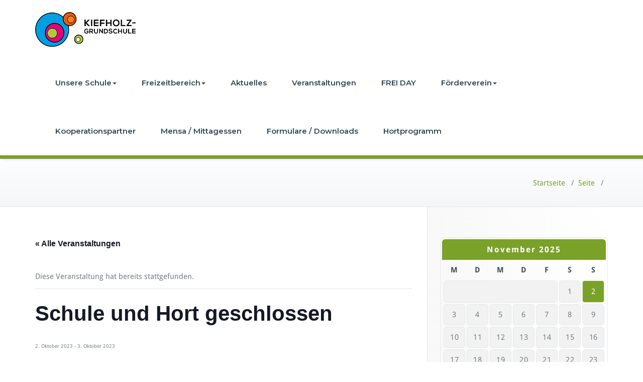

--- FILE ---
content_type: text/css
request_url: https://kiefholz-grundschule.de/wp-content/themes/busiprof-pro/css/green.css?ver=6.8.3
body_size: 1593
content:
/*
* Author: Busiprof Theme
* Created by: Shahid (Scientech IT)
* Copyright (c) 2016 Busiprof
* Date: 15 Feb, 2016
* http://www.webriti.com
* Name: default.css

*/

/*===================================================================================*/
/* BACKGROUND COLOR
/*===================================================================================*/

.woocommerce span.onsale, 
.woocommerce #respond input#submit.alt, 
.woocommerce #respond input#submit.alt:hover, 
.woocommerce a.button.alt, 
.woocommerce a.button.alt:hover, 
.woocommerce button.button.alt, 
.woocommerce button.button.alt:hover,
.woocommerce input.button.alt,  
.woocommerce input.button.alt:hover, 
.woocommerce .woocommerce-error:before, 
.woocommerce .label,  
.woocommerce .badge, 
.woocommerce nav.woocommerce-pagination ul li a:focus, 
.woocommerce nav.woocommerce-pagination ul li a:hover, 
.woocommerce nav.woocommerce-pagination ul li span.current, 
.testi-next:hover, .testi-prev:hover {
	background-color: #7aa228; 
} 

.dropdown-menu { background-color: #7aa228; }

.dropdown-menu > li > a:hover, .dropdown-menu > li > a:focus,
.dropdown-menu > .active > a, .dropdown-menu > .active > a:hover, .dropdown-menu > .active > a:focus { background-color: rgba(0, 0, 0, 0.1); }

.custom-background, .avatar .tooltip-inner, .widget table caption, .widget table tbody a, .paginations span.current, 
.btn-wrap a, .btn-wrap a:hover, input[type="submit"], .more-link, input[type="submit"]:hover, .more-link:hover, 
.paginations a:hover, .paginations a:focus, .paginations a.active, ins, mark, .top-header-widget {
    background-color: #7aa228;
}

.flex-btn { background-color: #7aa228; }
.flex-btn:hover, .flex-btn:focus { background-color: rgba(122, 162, 40, 0.9); }

/*===================================================================================*/
/* TEXT COLOR
/*===================================================================================*/

.navbar .navbar-nav > .active > a, .navbar .navbar-nav > .active > a:hover, .navbar .navbar-nav > .active > a:focus { color: #FFFFFF; }
.navbar .navbar-nav > .open > a, .navbar .navbar-nav > .open > a:hover, .navbar .navbar-nav > .open > a:focus, 
.navbar .navbar-nav > li > a:hover, .navbar .navbar-nav > li > a:focus, .navbar-default .navbar-nav > li > a:before, 
.navbar-default .navbar-nav > .active > a,  
.navbar-default .navbar-nav > .active > a:hover, 
.navbar-default .navbar-nav > .active > a:focus { 
	color: #7aa228; 
}

.txt-color, .service-icon, .service .post:hover .entry-header .entry-title > a, .other-service .service-icon, .other-service .entry-header .entry-title > a:hover, .portfolio-tabs li.active > a, .portfolio-tabs li > a:hover, .portfolio .entry-header .entry-title > a:hover, .testimonial-scroll .post .entry-content p:before, .author-name a, .about h4.team-name, .site-content .post .entry-header .entry-title > a:hover, .home-post-latest .entry-header .entry-title > a:hover, .home-post .entry-header .entry-title > a:hover, .entry-meta a:hover, .entry-meta a:focus, .fn, .datetime:hover, .datetime:focus, .reply a, .reply a:hover, .reply a:focus, .widget ul li a:hover, .widget ul li a:focus, .widget table #next a:hover, .widget table #next a:focus, .widget table #prev a:hover, .widget table #prev a:focus, .tagcloud a:hover, .tagcloud a:focus,
.footer-sidebar .tagcloud a:hover, .footer-sidebar .tagcloud a:focus, .widget .widget-tabs li.active > a, .widget .widget-tabs li > a:hover, .footer-sidebar .widget .widget-tabs li.active > a, .footer-sidebar .widget .widget-tabs li > a:hover, .widget .post .entry-header .entry-title > a:hover, .footer-sidebar .widget .post .entry-header .entry-title > a:hover, .footer-sidebar .widget p a, .footer-sidebar .widget p a:hover, .site-info p a:hover, .site-info p a:focus, tbody a, p a, dl dd a .testimonial-scroll .post .entry-content p:before, .page-breadcrumb > li a, .page-breadcrumb > li a:hover, .page-breadcrumb > li a:focus { 
	color: #7aa228; 
}

.woocommerce .woocommerce-error:before, 
.woocommerce-page .woocommerce-error:before, 
.woocommerce .woocommerce-message:before, 
.woocommerce-page .woocommerce-message:before, 
.woocommerce .woocommerce-message:before, 
.woocommerce-page .woocommerce-message:before, 
.woocommerce .woocommerce-info:before, 
.woocommerce-page .woocommerce-info:before, 
.woocommerce .woocommerce-info:before, 
.woocommerce-page .woocommerce-info:before,
.woocommerce form .form-row .required, 
.woocommerce-shipping-calculator p > a:hover, 
.woocommerce a.remove, 
.woocommerce ul.products li.product .price, 
.woocommerce-info a.showcoupon, 
a.woocommerce-review-link, 
.posted_in a, ins span, 
.woocommerce div.product p.price, .woocommerce div.product span.price, 
.woocommerce #respond input#submit:hover, 
.woocommerce a.button:hover, 
.woocommerce button.button:hover, 
.woocommerce input.button:hover, 
a.added_to_cart, 
blockquote::before {
    color: #7aa228;
}

/*===================================================================================*/
/* BORDER COLOR
/*===================================================================================*/

.widget table tbody a, .widget table tbody a:hover, .widget table tbody a:focus, .paginations span.current, 
.paginations a:hover, .paginations a:focus, .paginations a.active { border: 1px solid #7aa228; } 

.avatar .tooltip.top .tooltip-arrow { border-top-color: #7aa228; }

blockquote { border-left: 6px solid #7aa228; }

.woocommerce .woocommerce-error { border-top-color: #7aa228; }
.woocommerce form .form-row.woocommerce-invalid .select2-container, 
.woocommerce form .form-row.woocommerce-invalid input.input-text, 
.woocommerce form .form-row.woocommerce-invalid select,
.woocommerce form .form-row.woocommerce-validated .select2-container, 
.woocommerce form .form-row.woocommerce-validated input.input-text, 
.woocommerce form .form-row.woocommerce-validated select  {
	border-color: #7aa228;
}
.woocommerce .woocommerce-error, 
.woocommerce-page .woocommerce-error, 
.woocommerce .woocommerce-message, 
.woocommerce-page .woocommerce-message, 
.woocommerce .woocommerce-info, 
.woocommerce-page .woocommerce-info {
	border-top: 3px solid #7aa228;
}

.dropdown-menu > li > a { border-bottom: 1px solid rgba(0, 0, 0, 0.1); }
.navbar { border-bottom: 7px solid #7aa228 !important; }
.team-bg{background-color: #7aa228;}

/*===================================================================================*/
/* BLOG MASONRY LAYOUT CSS
/*===================================================================================*/

.site-content#blog-masonry .name { color: #7aa228; }
.site-content#blog-masonry .cat-links { background-color: #7aa228; }
.site-content#blog-masonry .entry-date a:hover, .site-content#blog-masonry .entry-date a:focus { color: #7aa228; }

--- FILE ---
content_type: text/css
request_url: https://kiefholz-grundschule.de/wp-content/uploads/fonts/afb15430787dc4c57b3aa2ebb8c947b6/font.css?v=1746530978
body_size: 345
content:
/*
 * Font file created by Local Google Fonts 0.24.0
 * Created: Tue, 06 May 2025 11:29:37 +0000
 * Handle: busiporf-Droid
 * Original URL: //fonts.googleapis.com/css?family=Droid+Sans%3A400%2C700
*/

/* latin */
@font-face {
  font-family: 'Droid Sans';
  font-style: normal;
  font-weight: 400;
  src: url(https://kiefholz-grundschule.de/wp-content/uploads/fonts/afb15430787dc4c57b3aa2ebb8c947b6/droid-sans--v18-normal-400.woff2?c=1746530977) format('woff2');
  unicode-range: U+0000-00FF, U+0131, U+0152-0153, U+02BB-02BC, U+02C6, U+02DA, U+02DC, U+0304, U+0308, U+0329, U+2000-206F, U+20AC, U+2122, U+2191, U+2193, U+2212, U+2215, U+FEFF, U+FFFD;
}
/* latin */
@font-face {
  font-family: 'Droid Sans';
  font-style: normal;
  font-weight: 700;
  src: url(https://kiefholz-grundschule.de/wp-content/uploads/fonts/afb15430787dc4c57b3aa2ebb8c947b6/droid-sans--v18-normal-700.woff2?c=1746530978) format('woff2');
  unicode-range: U+0000-00FF, U+0131, U+0152-0153, U+02BB-02BC, U+02C6, U+02DA, U+02DC, U+0304, U+0308, U+0329, U+2000-206F, U+20AC, U+2122, U+2191, U+2193, U+2212, U+2215, U+FEFF, U+FFFD;
}


--- FILE ---
content_type: text/css
request_url: https://kiefholz-grundschule.de/wp-content/uploads/fonts/b18cb89c6eee7cefdb36aae2a97c8024/font.css?v=1746530981
body_size: 650
content:
/*
 * Font file created by Local Google Fonts 0.24.0
 * Created: Tue, 06 May 2025 11:29:39 +0000
 * Handle: busiporf-Montserrat
 * Original URL: //fonts.googleapis.com/css?family=Montserrat%3A400%2C700
*/

/* cyrillic-ext */
@font-face {
  font-family: 'Montserrat';
  font-style: normal;
  font-weight: 400;
  src: url(https://kiefholz-grundschule.de/wp-content/uploads/fonts/b18cb89c6eee7cefdb36aae2a97c8024/montserrat--v29-normal-400.woff2?c=1746530979) format('woff2');
  unicode-range: U+0460-052F, U+1C80-1C8A, U+20B4, U+2DE0-2DFF, U+A640-A69F, U+FE2E-FE2F;
}
/* cyrillic */
@font-face {
  font-family: 'Montserrat';
  font-style: normal;
  font-weight: 400;
  src: url(https://kiefholz-grundschule.de/wp-content/uploads/fonts/b18cb89c6eee7cefdb36aae2a97c8024/montserrat-cyrillic-v29-normal-400.woff2?c=1746530979) format('woff2');
  unicode-range: U+0301, U+0400-045F, U+0490-0491, U+04B0-04B1, U+2116;
}
/* vietnamese */
@font-face {
  font-family: 'Montserrat';
  font-style: normal;
  font-weight: 400;
  src: url(https://kiefholz-grundschule.de/wp-content/uploads/fonts/b18cb89c6eee7cefdb36aae2a97c8024/montserrat--v29-normal-400.woff2?c=1746530979) format('woff2');
  unicode-range: U+0102-0103, U+0110-0111, U+0128-0129, U+0168-0169, U+01A0-01A1, U+01AF-01B0, U+0300-0301, U+0303-0304, U+0308-0309, U+0323, U+0329, U+1EA0-1EF9, U+20AB;
}
/* latin-ext */
@font-face {
  font-family: 'Montserrat';
  font-style: normal;
  font-weight: 400;
  src: url(https://kiefholz-grundschule.de/wp-content/uploads/fonts/b18cb89c6eee7cefdb36aae2a97c8024/montserrat--v29-normal-400.woff2?c=1746530980) format('woff2');
  unicode-range: U+0100-02BA, U+02BD-02C5, U+02C7-02CC, U+02CE-02D7, U+02DD-02FF, U+0304, U+0308, U+0329, U+1D00-1DBF, U+1E00-1E9F, U+1EF2-1EFF, U+2020, U+20A0-20AB, U+20AD-20C0, U+2113, U+2C60-2C7F, U+A720-A7FF;
}
/* latin */
@font-face {
  font-family: 'Montserrat';
  font-style: normal;
  font-weight: 400;
  src: url(https://kiefholz-grundschule.de/wp-content/uploads/fonts/b18cb89c6eee7cefdb36aae2a97c8024/montserrat--v29-normal-400.woff2?c=1746530980) format('woff2');
  unicode-range: U+0000-00FF, U+0131, U+0152-0153, U+02BB-02BC, U+02C6, U+02DA, U+02DC, U+0304, U+0308, U+0329, U+2000-206F, U+20AC, U+2122, U+2191, U+2193, U+2212, U+2215, U+FEFF, U+FFFD;
}
/* cyrillic-ext */
@font-face {
  font-family: 'Montserrat';
  font-style: normal;
  font-weight: 700;
  src: url(https://kiefholz-grundschule.de/wp-content/uploads/fonts/b18cb89c6eee7cefdb36aae2a97c8024/montserrat--v29-normal-400.woff2?c=1746530979) format('woff2');
  unicode-range: U+0460-052F, U+1C80-1C8A, U+20B4, U+2DE0-2DFF, U+A640-A69F, U+FE2E-FE2F;
}
/* cyrillic */
@font-face {
  font-family: 'Montserrat';
  font-style: normal;
  font-weight: 700;
  src: url(https://kiefholz-grundschule.de/wp-content/uploads/fonts/b18cb89c6eee7cefdb36aae2a97c8024/montserrat-cyrillic-v29-normal-400.woff2?c=1746530979) format('woff2');
  unicode-range: U+0301, U+0400-045F, U+0490-0491, U+04B0-04B1, U+2116;
}
/* vietnamese */
@font-face {
  font-family: 'Montserrat';
  font-style: normal;
  font-weight: 700;
  src: url(https://kiefholz-grundschule.de/wp-content/uploads/fonts/b18cb89c6eee7cefdb36aae2a97c8024/montserrat--v29-normal-400.woff2?c=1746530979) format('woff2');
  unicode-range: U+0102-0103, U+0110-0111, U+0128-0129, U+0168-0169, U+01A0-01A1, U+01AF-01B0, U+0300-0301, U+0303-0304, U+0308-0309, U+0323, U+0329, U+1EA0-1EF9, U+20AB;
}
/* latin-ext */
@font-face {
  font-family: 'Montserrat';
  font-style: normal;
  font-weight: 700;
  src: url(https://kiefholz-grundschule.de/wp-content/uploads/fonts/b18cb89c6eee7cefdb36aae2a97c8024/montserrat--v29-normal-400.woff2?c=1746530980) format('woff2');
  unicode-range: U+0100-02BA, U+02BD-02C5, U+02C7-02CC, U+02CE-02D7, U+02DD-02FF, U+0304, U+0308, U+0329, U+1D00-1DBF, U+1E00-1E9F, U+1EF2-1EFF, U+2020, U+20A0-20AB, U+20AD-20C0, U+2113, U+2C60-2C7F, U+A720-A7FF;
}
/* latin */
@font-face {
  font-family: 'Montserrat';
  font-style: normal;
  font-weight: 700;
  src: url(https://kiefholz-grundschule.de/wp-content/uploads/fonts/b18cb89c6eee7cefdb36aae2a97c8024/montserrat--v29-normal-400.woff2?c=1746530980) format('woff2');
  unicode-range: U+0000-00FF, U+0131, U+0152-0153, U+02BB-02BC, U+02C6, U+02DA, U+02DC, U+0304, U+0308, U+0329, U+2000-206F, U+20AC, U+2122, U+2191, U+2193, U+2212, U+2215, U+FEFF, U+FFFD;
}


--- FILE ---
content_type: text/css
request_url: https://kiefholz-grundschule.de/wp-content/uploads/fonts/f382ea51954c97a4fe04ff795b96c42f/font.css?v=1746530980
body_size: 387
content:
/*
 * Font file created by Local Google Fonts 0.24.0
 * Created: Tue, 06 May 2025 11:29:40 +0000
 * Handle: busiporf-Droid-serif
 * Original URL: //fonts.googleapis.com/css?family=Droid+Serif%3A400%2C400italic%2C700%2C700italic
*/

/* latin */
@font-face {
  font-family: 'Droid Serif';
  font-style: italic;
  font-weight: 400;
  src: url(https://kiefholz-grundschule.de/wp-content/uploads/fonts/f382ea51954c97a4fe04ff795b96c42f/droid-serif--v19-italic-400.woff2?c=1746530980) format('woff2');
  unicode-range: U+0000-00FF, U+0131, U+0152-0153, U+02BB-02BC, U+02C6, U+02DA, U+02DC, U+0304, U+0308, U+0329, U+2000-206F, U+20AC, U+2122, U+2191, U+2193, U+2212, U+2215, U+FEFF, U+FFFD;
}
/* latin */
@font-face {
  font-family: 'Droid Serif';
  font-style: italic;
  font-weight: 700;
  src: url(https://kiefholz-grundschule.de/wp-content/uploads/fonts/f382ea51954c97a4fe04ff795b96c42f/droid-serif--v19-italic-700.woff2?c=1746530980) format('woff2');
  unicode-range: U+0000-00FF, U+0131, U+0152-0153, U+02BB-02BC, U+02C6, U+02DA, U+02DC, U+0304, U+0308, U+0329, U+2000-206F, U+20AC, U+2122, U+2191, U+2193, U+2212, U+2215, U+FEFF, U+FFFD;
}
/* latin */
@font-face {
  font-family: 'Droid Serif';
  font-style: normal;
  font-weight: 400;
  src: url(https://kiefholz-grundschule.de/wp-content/uploads/fonts/f382ea51954c97a4fe04ff795b96c42f/droid-serif--v19-normal-400.woff2?c=1746530980) format('woff2');
  unicode-range: U+0000-00FF, U+0131, U+0152-0153, U+02BB-02BC, U+02C6, U+02DA, U+02DC, U+0304, U+0308, U+0329, U+2000-206F, U+20AC, U+2122, U+2191, U+2193, U+2212, U+2215, U+FEFF, U+FFFD;
}
/* latin */
@font-face {
  font-family: 'Droid Serif';
  font-style: normal;
  font-weight: 700;
  src: url(https://kiefholz-grundschule.de/wp-content/uploads/fonts/f382ea51954c97a4fe04ff795b96c42f/droid-serif--v19-normal-700.woff2?c=1746530980) format('woff2');
  unicode-range: U+0000-00FF, U+0131, U+0152-0153, U+02BB-02BC, U+02C6, U+02DA, U+02DC, U+0304, U+0308, U+0329, U+2000-206F, U+20AC, U+2122, U+2191, U+2193, U+2212, U+2215, U+FEFF, U+FFFD;
}
